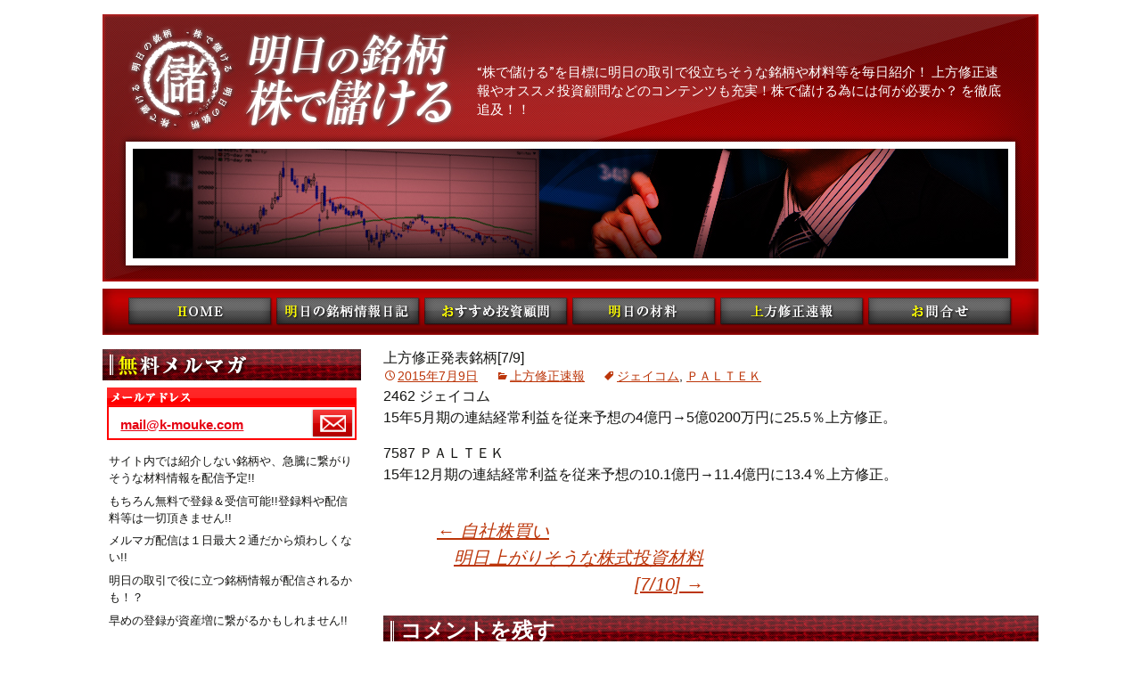

--- FILE ---
content_type: text/html; charset=UTF-8
request_url: http://k-mouke.com/%E4%B8%8A%E6%96%B9%E4%BF%AE%E6%AD%A3%E9%80%9F%E5%A0%B1/%E4%B8%8A%E6%96%B9%E4%BF%AE%E6%AD%A3%E7%99%BA%E8%A1%A8%E9%8A%98%E6%9F%8479
body_size: 24816
content:
<!DOCTYPE html>
<!--[if IE 7]>
<html class="ie ie7" lang="ja">
<![endif]-->
<!--[if IE 8]>
<html class="ie ie8" lang="ja">
<![endif]-->
<!--[if !(IE 7) | !(IE 8)  ]><!-->
<html lang="ja">
<!--<![endif]-->
<head>
	<meta charset="UTF-8">
    <meta name="viewport" content="width=device-width, user-scalable=yes, initial-scale=0.3, maximum-scale=1.0" />

		    
	<title>上方修正発表銘柄[7/9] | 明日の銘柄【株で儲ける】</title>
    
		    <meta name="description" content="">
        
        
	<link rel="profile" href="http://gmpg.org/xfn/11">
	<link rel="pingback" href="http://k-mouke.com/xmlrpc.php">
	<!--[if lt IE 9]>
	<script src="http://k-mouke.com/wp-content/themes/twentythirteen/js/html5.js"></script>
	<![endif]-->
    
	    
	<link rel='dns-prefetch' href='//ajax.googleapis.com' />
<link rel='dns-prefetch' href='//fonts.googleapis.com' />
<link rel='dns-prefetch' href='//s.w.org' />
<link rel="alternate" type="application/rss+xml" title="明日の銘柄【株で儲ける】 &raquo; フィード" href="http://k-mouke.com/feed/" />
<link rel="alternate" type="application/rss+xml" title="明日の銘柄【株で儲ける】 &raquo; コメントフィード" href="http://k-mouke.com/comments/feed/" />
<link rel="alternate" type="application/rss+xml" title="明日の銘柄【株で儲ける】 &raquo; 上方修正発表銘柄[7/9] のコメントのフィード" href="http://k-mouke.com/%e4%b8%8a%e6%96%b9%e4%bf%ae%e6%ad%a3%e9%80%9f%e5%a0%b1/%e4%b8%8a%e6%96%b9%e4%bf%ae%e6%ad%a3%e7%99%ba%e8%a1%a8%e9%8a%98%e6%9f%8479/feed/" />
		<script type="text/javascript">
			window._wpemojiSettings = {"baseUrl":"https:\/\/s.w.org\/images\/core\/emoji\/2.2.1\/72x72\/","ext":".png","svgUrl":"https:\/\/s.w.org\/images\/core\/emoji\/2.2.1\/svg\/","svgExt":".svg","source":{"concatemoji":"http:\/\/k-mouke.com\/wp-includes\/js\/wp-emoji-release.min.js?ver=4.7.29"}};
			!function(t,a,e){var r,n,i,o=a.createElement("canvas"),l=o.getContext&&o.getContext("2d");function c(t){var e=a.createElement("script");e.src=t,e.defer=e.type="text/javascript",a.getElementsByTagName("head")[0].appendChild(e)}for(i=Array("flag","emoji4"),e.supports={everything:!0,everythingExceptFlag:!0},n=0;n<i.length;n++)e.supports[i[n]]=function(t){var e,a=String.fromCharCode;if(!l||!l.fillText)return!1;switch(l.clearRect(0,0,o.width,o.height),l.textBaseline="top",l.font="600 32px Arial",t){case"flag":return(l.fillText(a(55356,56826,55356,56819),0,0),o.toDataURL().length<3e3)?!1:(l.clearRect(0,0,o.width,o.height),l.fillText(a(55356,57331,65039,8205,55356,57096),0,0),e=o.toDataURL(),l.clearRect(0,0,o.width,o.height),l.fillText(a(55356,57331,55356,57096),0,0),e!==o.toDataURL());case"emoji4":return l.fillText(a(55357,56425,55356,57341,8205,55357,56507),0,0),e=o.toDataURL(),l.clearRect(0,0,o.width,o.height),l.fillText(a(55357,56425,55356,57341,55357,56507),0,0),e!==o.toDataURL()}return!1}(i[n]),e.supports.everything=e.supports.everything&&e.supports[i[n]],"flag"!==i[n]&&(e.supports.everythingExceptFlag=e.supports.everythingExceptFlag&&e.supports[i[n]]);e.supports.everythingExceptFlag=e.supports.everythingExceptFlag&&!e.supports.flag,e.DOMReady=!1,e.readyCallback=function(){e.DOMReady=!0},e.supports.everything||(r=function(){e.readyCallback()},a.addEventListener?(a.addEventListener("DOMContentLoaded",r,!1),t.addEventListener("load",r,!1)):(t.attachEvent("onload",r),a.attachEvent("onreadystatechange",function(){"complete"===a.readyState&&e.readyCallback()})),(r=e.source||{}).concatemoji?c(r.concatemoji):r.wpemoji&&r.twemoji&&(c(r.twemoji),c(r.wpemoji)))}(window,document,window._wpemojiSettings);
		</script>
		<style type="text/css">
img.wp-smiley,
img.emoji {
	display: inline !important;
	border: none !important;
	box-shadow: none !important;
	height: 1em !important;
	width: 1em !important;
	margin: 0 .07em !important;
	vertical-align: -0.1em !important;
	background: none !important;
	padding: 0 !important;
}
</style>
<link rel='stylesheet' id='contact-form-7-css'  href='http://k-mouke.com/wp-content/plugins/contact-form-7/includes/css/styles.css?ver=4.3' type='text/css' media='all' />
<link rel='stylesheet' id='wp-pagenavi-css'  href='http://k-mouke.com/wp-content/plugins/wp-pagenavi/pagenavi-css.css?ver=2.70' type='text/css' media='all' />
<link rel='stylesheet' id='twentythirteen-fonts-css'  href='//fonts.googleapis.com/css?family=Source+Sans+Pro%3A300%2C400%2C700%2C300italic%2C400italic%2C700italic%7CBitter%3A400%2C700&#038;subset=latin%2Clatin-ext' type='text/css' media='all' />
<link rel='stylesheet' id='genericons-css'  href='http://k-mouke.com/wp-content/themes/twentythirteen/genericons/genericons.css?ver=3.03' type='text/css' media='all' />
<link rel='stylesheet' id='twentythirteen-style-css'  href='http://k-mouke.com/wp-content/themes/twentythirteen_child/style.css?ver=2013-07-18' type='text/css' media='all' />
<!--[if lt IE 9]>
<link rel='stylesheet' id='twentythirteen-ie-css'  href='http://k-mouke.com/wp-content/themes/twentythirteen/css/ie.css?ver=2013-07-18' type='text/css' media='all' />
<![endif]-->
<script type='text/javascript' src='http://ajax.googleapis.com/ajax/libs/jquery/1.10.1/jquery.min.js?ver=1.10.1'></script>
<link rel='https://api.w.org/' href='http://k-mouke.com/wp-json/' />
<link rel="EditURI" type="application/rsd+xml" title="RSD" href="http://k-mouke.com/xmlrpc.php?rsd" />
<link rel="wlwmanifest" type="application/wlwmanifest+xml" href="http://k-mouke.com/wp-includes/wlwmanifest.xml" /> 
<link rel='prev' title='自社株買い' href='http://k-mouke.com/%e6%98%8e%e6%97%a5%e3%81%ae%e9%8a%98%e6%9f%84%e6%83%85%e5%a0%b1%e6%97%a5%e8%a8%98/%e8%87%aa%e7%a4%be%e6%a0%aa%e8%b2%b7%e3%81%84-20' />
<link rel='next' title='明日上がりそうな株式投資材料[7/10]' href='http://k-mouke.com/%e6%98%8e%e6%97%a5%e3%81%ae%e6%9d%90%e6%96%99/%e6%98%8e%e6%97%a5%e4%b8%8a%e3%81%8c%e3%82%8a%e3%81%9d%e3%81%86%e3%81%aa%e6%a0%aa%e5%bc%8f%e6%8a%95%e8%b3%87%e6%9d%90%e6%96%99710' />
<meta name="generator" content="WordPress 4.7.29" />
<link rel="canonical" href="http://k-mouke.com/%e4%b8%8a%e6%96%b9%e4%bf%ae%e6%ad%a3%e9%80%9f%e5%a0%b1/%e4%b8%8a%e6%96%b9%e4%bf%ae%e6%ad%a3%e7%99%ba%e8%a1%a8%e9%8a%98%e6%9f%8479" />
<link rel='shortlink' href='http://k-mouke.com/?p=1380' />
<link rel="alternate" type="application/json+oembed" href="http://k-mouke.com/wp-json/oembed/1.0/embed?url=http%3A%2F%2Fk-mouke.com%2F%25e4%25b8%258a%25e6%2596%25b9%25e4%25bf%25ae%25e6%25ad%25a3%25e9%2580%259f%25e5%25a0%25b1%2F%25e4%25b8%258a%25e6%2596%25b9%25e4%25bf%25ae%25e6%25ad%25a3%25e7%2599%25ba%25e8%25a1%25a8%25e9%258a%2598%25e6%259f%258479" />
<link rel="alternate" type="text/xml+oembed" href="http://k-mouke.com/wp-json/oembed/1.0/embed?url=http%3A%2F%2Fk-mouke.com%2F%25e4%25b8%258a%25e6%2596%25b9%25e4%25bf%25ae%25e6%25ad%25a3%25e9%2580%259f%25e5%25a0%25b1%2F%25e4%25b8%258a%25e6%2596%25b9%25e4%25bf%25ae%25e6%25ad%25a3%25e7%2599%25ba%25e8%25a1%25a8%25e9%258a%2598%25e6%259f%258479&#038;format=xml" />
		<style type="text/css">.recentcomments a{display:inline !important;padding:0 !important;margin:0 !important;}</style>
			<style type="text/css" id="twentythirteen-header-css">
			.site-header {
			background: url(http://k-mouke.com/wp-content/themes/twentythirteen/images/headers/circle.png) no-repeat scroll top;
			background-size: 1600px auto;
		}
		@media (max-width: 767px) {
			.site-header {
				background-size: 768px auto;
			}
		}
		@media (max-width: 359px) {
			.site-header {
				background-size: 360px auto;
			}
		}
		</style>
	    
	<script type="text/javascript" src="http://k-mouke.com/wp-content/themes/twentythirteen_child/js/tabs.js"></script>
    <script type="text/javascript" src="/wp-content/themes/twentythirteen_child/js/jquery.noconflict.js"></script>

	<script type="text/javascript" src="http://k-mouke.com/wp-content/themes/twentythirteen/js/url.js"></script>

<script>
(function(i,s,o,g,r,a,m){i['GoogleAnalyticsObject']=r;i[r]=i[r]||
function(){
(i[r].q=i[r].q||[]).push(arguments)},i[r].l=1*new Date();a=s.
createElement(o),
m=s.getElementsByTagName(o)[0];a.async=1;a.src=g;m.parentNode.
insertBefore(a,m)
})(window,document,'script','//www.google-analytics.com/analytics.js',
'ga');

ga('create', 'UA-48298555-2', 'k-mouke.com');
ga('send', 'pageview');

</script>

<meta name="google-site-verification" content="3tHAPromexQpsLneaPo7843T6R6bDgkV5au-uoWdE3k" />
<meta http-equiv="Content-Type" content="text/html; charset=utf-8">
<script type="text/javascript" src="http://cueinc.co.jp/toushi/toushi-master-adc.js"></script>
</head>

<body class="post-template-default single single-post postid-1380 single-format-standard single-author sidebar">
<!-- Google Tag Manager -->
<noscript><iframe src="//www.googletagmanager.com/ns.html?id=GTM-NK8P9T"
height="0" width="0" style="display:none;visibility:hidden"></iframe></noscript>
<script>(function(w,d,s,l,i){w[l]=w[l]||[];w[l].push({'gtm.start':
new Date().getTime(),event:'gtm.js'});var f=d.getElementsByTagName(s)[0],
j=d.createElement(s),dl=l!='dataLayer'?'&l='+l:'';j.async=true;j.src=
'//www.googletagmanager.com/gtm.js?id='+i+dl;f.parentNode.insertBefore(j,f);
})(window,document,'script','dataLayer','GTM-NK8P9T');</script>
<!-- End Google Tag Manager -->
	<div id="page" class="hfeed site">
		<header id="masthead" class="site-header" role="banner">
				<h1 class="site-title"><a class="home-link" href="http://k-mouke.com/" title="明日の銘柄【株で儲ける】" rel="home"><img src="http://k-mouke.com/wp-content/uploads/2014/03/main_img_bg.jpg" alt="明日の銘柄【株で儲ける】" /></a></h1>
				<p class="site-description">“株で儲ける”を目標に明日の取引で役立ちそうな銘柄や材料等を毎日紹介！ 上方修正速報やオススメ投資顧問などのコンテンツも充実！株で儲ける為には何が必要か？ を徹底追及！！</p>


			<div id="navbar" class="navbar">
				<nav id="site-navigation" class="navigation main-navigation" role="navigation">
					<h3 class="menu-toggle">メニュー</h3>
					<a class="screen-reader-text skip-link" href="#content" title="コンテンツへ移動">コンテンツへ移動</a>
					<div class="menu-global_navi-container"><ul id="menu-global_navi" class="nav-menu"><li id="menu-item-34" class="menu-item menu-item-type-custom menu-item-object-custom menu-item-home menu-item-34"><a href="http://k-mouke.com/"><img src="http://k-mouke.com/wp-content/uploads/2014/02/btn01.png" alt="HOME" /></a></li>
<li id="menu-item-44" class="menu-item menu-item-type-taxonomy menu-item-object-category menu-item-44"><a href="http://k-mouke.com/%e6%98%8e%e6%97%a5%e3%81%ae%e9%8a%98%e6%9f%84%e6%83%85%e5%a0%b1%e6%97%a5%e8%a8%98/"><img src="http://k-mouke.com/wp-content/uploads/2014/02/btn02.png" alt="明日の銘柄情報日記" /></a></li>
<li id="menu-item-46" class="menu-item menu-item-type-post_type menu-item-object-page menu-item-46"><a href="http://k-mouke.com/%e3%82%aa%e3%82%b9%e3%82%b9%e3%83%a1%e6%8a%95%e8%b3%87%e9%a1%a7%e5%95%8f/"><img src="http://k-mouke.com/wp-content/uploads/2014/02/btn03.png" alt="おすすめ投資顧問" /></a></li>
<li id="menu-item-43" class="menu-item menu-item-type-taxonomy menu-item-object-category menu-item-43"><a href="http://k-mouke.com/%e6%98%8e%e6%97%a5%e3%81%ae%e6%9d%90%e6%96%99/"><img src="http://k-mouke.com/wp-content/uploads/2014/02/btn04.png" alt="明日の材料" /></a></li>
<li id="menu-item-42" class="menu-item menu-item-type-taxonomy menu-item-object-category current-post-ancestor current-menu-parent current-post-parent menu-item-42"><a href="http://k-mouke.com/%e4%b8%8a%e6%96%b9%e4%bf%ae%e6%ad%a3%e9%80%9f%e5%a0%b1/"><img src="http://k-mouke.com/wp-content/uploads/2014/02/btn05.png" alt="上方修正速報" /></a></li>
<li id="menu-item-45" class="menu-item menu-item-type-post_type menu-item-object-page menu-item-45"><a href="http://k-mouke.com/%e3%81%8a%e5%95%8f%e5%90%88%e3%81%9b/"><img src="http://k-mouke.com/wp-content/uploads/2014/02/btn06.png" alt="お問合せ" /></a></li>
</ul></div>									</nav><!-- #site-navigation -->
			</div><!-- #navbar -->
		</header><!-- #masthead -->

		<div id="main" class="site-main">
	<div id="primary" class="content-area">
		<div id="content" class="site-content" role="main">
        
		
						
				
<article id="post-1380" class="post-1380 post type-post status-publish format-standard hentry category-5 tag-272 tag-273">
	<header class="entry-header">
		
				<h1 class="entry-title">上方修正発表銘柄[7/9]</h1>
		
		<div class="entry-meta">
			<span class="date"><a href="http://k-mouke.com/%e4%b8%8a%e6%96%b9%e4%bf%ae%e6%ad%a3%e9%80%9f%e5%a0%b1/%e4%b8%8a%e6%96%b9%e4%bf%ae%e6%ad%a3%e7%99%ba%e8%a1%a8%e9%8a%98%e6%9f%8479" title="上方修正発表銘柄[7/9] へのパーマリンク" rel="bookmark"><time class="entry-date" datetime="2015-07-09T19:13:10+00:00">2015年7月9日</time></a></span><span class="categories-links"><a href="http://k-mouke.com/%e4%b8%8a%e6%96%b9%e4%bf%ae%e6%ad%a3%e9%80%9f%e5%a0%b1/" rel="category tag">上方修正速報</a></span><span class="tags-links"><a href="http://k-mouke.com/tag/%e3%82%b8%e3%82%a7%e3%82%a4%e3%82%b3%e3%83%a0/" rel="tag">ジェイコム</a>, <a href="http://k-mouke.com/tag/%ef%bd%90%ef%bd%81%ef%bd%8c%ef%bd%94%ef%bd%85%ef%bd%8b/" rel="tag">ＰＡＬＴＥＫ</a></span><span class="author vcard"><a class="url fn n" href="http://k-mouke.com/author/mouke/" title="mouke の投稿をすべて表示" rel="author">mouke</a></span>					</div><!-- .entry-meta -->
	</header><!-- .entry-header -->

		<div class="entry-content">
		<p>2462 ジェイコム<br />
15年5月期の連結経常利益を従来予想の4億円→5億0200万円に25.5％上方修正。</p>
<p>7587 ＰＡＬＴＥＫ<br />
15年12月期の連結経常利益を従来予想の10.1億円→11.4億円に13.4％上方修正。</p>
	</div><!-- .entry-content -->
	
	<footer class="entry-meta">
		
			</footer><!-- .entry-meta -->
</article><!-- #post -->
					<nav class="navigation post-navigation" role="navigation">
		<h1 class="screen-reader-text">投稿ナビゲーション</h1>
		<div class="nav-links">

			<a href="http://k-mouke.com/%e6%98%8e%e6%97%a5%e3%81%ae%e9%8a%98%e6%9f%84%e6%83%85%e5%a0%b1%e6%97%a5%e8%a8%98/%e8%87%aa%e7%a4%be%e6%a0%aa%e8%b2%b7%e3%81%84-20" rel="prev"><span class="meta-nav">&larr;</span> 自社株買い</a>			<a href="http://k-mouke.com/%e6%98%8e%e6%97%a5%e3%81%ae%e6%9d%90%e6%96%99/%e6%98%8e%e6%97%a5%e4%b8%8a%e3%81%8c%e3%82%8a%e3%81%9d%e3%81%86%e3%81%aa%e6%a0%aa%e5%bc%8f%e6%8a%95%e8%b3%87%e6%9d%90%e6%96%99710" rel="next">明日上がりそうな株式投資材料[7/10] <span class="meta-nav">&rarr;</span></a>
		</div><!-- .nav-links -->
	</nav><!-- .navigation -->
					
<div id="comments" class="comments-area">

	
		<div id="respond" class="comment-respond">
		<h3 id="reply-title" class="comment-reply-title">コメントを残す <small><a rel="nofollow" id="cancel-comment-reply-link" href="/%E4%B8%8A%E6%96%B9%E4%BF%AE%E6%AD%A3%E9%80%9F%E5%A0%B1/%E4%B8%8A%E6%96%B9%E4%BF%AE%E6%AD%A3%E7%99%BA%E8%A1%A8%E9%8A%98%E6%9F%8479#respond" style="display:none;">コメントをキャンセル</a></small></h3>			<form action="http://k-mouke.com/wp-comments-post.php" method="post" id="commentform" class="comment-form" novalidate>
				<p class="comment-notes"><span id="email-notes">メールアドレスが公開されることはありません。</span></p><p class="comment-form-comment"><label for="comment">コメント</label> <textarea id="comment" name="comment" cols="45" rows="8" maxlength="65525" aria-required="true" required="required"></textarea></p><p class="comment-form-author"><label for="author">名前</label> <input id="author" name="author" type="text" value="" size="30" maxlength="245" /></p>
<p class="form-submit"><input name="submit" type="submit" id="submit" class="submit" value="コメントを送信" /> <input type='hidden' name='comment_post_ID' value='1380' id='comment_post_ID' />
<input type='hidden' name='comment_parent' id='comment_parent' value='0' />
</p><p style="display: none;"><input type="hidden" id="akismet_comment_nonce" name="akismet_comment_nonce" value="11d655dee0" /></p><p style="display: none;"><input type="hidden" id="ak_js" name="ak_js" value="176"/></p>			</form>
			</div><!-- #respond -->
	
</div><!-- #comments -->
			            
		        
		<article class="index_link"><!-- .index_link -->
        
        	<header>
			<h1><img src="http://k-mouke.com/wp-content/uploads/2014/02/main_bar03.jpg" alt="�������ߓ����ږ�񋟎���" /></h1>
			</header>
            
            <div class="content_inner">
            
 		   <ul>
<li><a href="https://lp.kabumai.com/p003/visitor/1spwaaa0081" target="_blank"><img title="株マイスター実績" src="http://k-mouke.com/wp-content/uploads/2014/02/other_btn01_off.jpg" alt="株マイスター実績" /></a></li>
<li><a href="http://a1.tb-market.jp/?1apwaaa0081" target="_blank"><img title="トレーダーズ・ブレイン・マーケット実績" src="http://k-mouke.com/wp-content/uploads/2014/02/other_btn02_off.jpg" alt="トレーダーズ・ブレイン・マーケット実績" /></a></li>
<li><a href="https://js-trend.com/visitor/1ipwa000081" target="_blank"><img title="常勝トレンド実績" src="http://k-mouke.com/wp-content/uploads/2014/02/other_btn03_off.jpg" alt="常勝トレンド実績" /></a></li>
</ul>
            
            
			</div><!-- ./content_inner -->

		</article><!-- ./index_link -->

		</div><!-- #content -->
	</div><!-- #primary -->

	<div id="tertiary" class="sidebar-container" role="complementary">
		<div class="sidebar-inner">
			<div class="widget-area">
				<aside id="text-2" class="widget widget_text">			<div class="textwidget"><h3 class="widget-title"><img src="http://k-mouke.com/wp-content/uploads/2014/02/sub_bar01.jpg" alt="無料メルマガ" /></h3>
<div class="side_mail_link">
<a href="mailto:mail@k-mouke.com">mail@k-mouke.com</a>
</div>
<div class="side_mail_txt">
<p>
サイト内では紹介しない銘柄や、急騰に繋がりそうな材料情報を配信予定!!
</p>
<p>
もちろん無料で登録＆受信可能!!登録料や配信料等は一切頂きません!!
</p>
<p>
メルマガ配信は１日最大２通だから煩わしくない!!
</p>
<p>
明日の取引で役に立つ銘柄情報が配信されるかも！？
</p>
<p>
早めの登録が資産増に繋がるかもしれません!!
</p>
</div></div>
		</aside><aside id="text-3" class="widget widget_text">			<div class="textwidget"><h3 class="widget-title"><img src="http://k-mouke.com/wp-content/uploads/2014/02/sub_bar02.jpg" alt="当サイトに関して" /></h3>
<div class="side_info_txt">
<p>
当サイトでは管理人自身が“株で儲ける”を目標に、明日の株式投資で役立ちそうな銘柄情報を紹介しています。
</p>
<p>
情報の仕入れ先は主に投資家仲間。更に株式投資に関するニュースやネット掲示板を使ってフレッシュな情報提供を心がけています。
</p>
<p>
管理人が実際に使ってみた投資顧問の中からオススメのものを紹介するコンテンツも充実。
</p>
<p>
自分自身の為だけでなく、“株で儲けたい”と考えている全ての方のためになればと思って日々更新させて頂きます。
</p>
<p>
ただ、紹介する銘柄はあくまで管理人自身の独自予想となります。個別の銘柄購入を推奨するものでないことは十二分にご理解下さい。
</p>
<p>
そして株式投資は自己責任にてお願い致します。
</p>
</div></div>
		</aside>                
				<aside id="side_com" class="widget widget_text">

                <h3 class="widget-title"><img src="http://k-mouke.com/wp-content/uploads/2014/02/sub_bar03.jpg" alt="銘柄情報日記へのコメント" /></h3>
				
                <ul class="side_com_list">
								</ul>
                
				</aside>
                

				<aside id="side_new" class="widget widget_text">
                
                <h3 class="widget-title"><img src="http://k-mouke.com/wp-content/uploads/2014/02/sub_bar04.jpg" alt="更新情報" /></h3>
				
                <ul class="side_new_list">
												                <li>
				<a href="http://k-mouke.com/%e6%98%8e%e6%97%a5%e3%81%ae%e9%8a%98%e6%9f%84%e6%83%85%e5%a0%b1%e6%97%a5%e8%a8%98/%e8%87%aa%e7%a4%be%e6%a0%aa%e8%b2%b7%e3%81%84%ef%bc%86%e8%87%aa%e7%a4%be%e6%a0%aa%e6%b6%88%e5%8d%b4-17"><time class="side_new_meta" datetime="2015-07-29T08:42:12+09:00">07/29 20:42</time>　自社株買い＆自社株消却</a>
                </li>
				                <li>
				<a href="http://k-mouke.com/%e4%b8%8a%e6%96%b9%e4%bf%ae%e6%ad%a3%e9%80%9f%e5%a0%b1/%e4%b8%8a%e6%96%b9%e4%bf%ae%e6%ad%a3%e7%99%ba%e8%a1%a8%e9%8a%98%e6%9f%84728"><time class="side_new_meta" datetime="2015-07-28T07:47:05+09:00">07/28 19:47</time>　上方修正発表銘柄[7/28]</a>
                </li>
				                <li>
				<a href="http://k-mouke.com/%e6%98%8e%e6%97%a5%e3%81%ae%e9%8a%98%e6%9f%84%e6%83%85%e5%a0%b1%e6%97%a5%e8%a8%98/%e8%87%aa%e7%a4%be%e6%a0%aa%e8%b2%b7%e3%81%84%ef%bc%86%e8%87%aa%e7%a4%be%e6%a0%aa%e6%b6%88%e5%8d%b4-16"><time class="side_new_meta" datetime="2015-07-28T07:43:57+09:00">07/28 19:43</time>　自社株買い＆自社株消却</a>
                </li>
				    
								</ul>
                
				</aside>

				                
			</div><!-- .widget-area -->
		</div><!-- .sidebar-inner -->
	</div><!-- #tertiary -->

		</div><!-- #main -->
		<footer id="colophon" class="site-footer" role="contentinfo">
						<nav>
		    <ul id="footer_navi"><li id="menu-item-80" class="menu-item menu-item-type-custom menu-item-object-custom menu-item-home menu-item-80"><a href="http://k-mouke.com/">HOME</a></li>
<li id="menu-item-81" class="menu-item menu-item-type-taxonomy menu-item-object-category menu-item-81"><a href="http://k-mouke.com/%e6%98%8e%e6%97%a5%e3%81%ae%e9%8a%98%e6%9f%84%e6%83%85%e5%a0%b1%e6%97%a5%e8%a8%98/">明日の銘柄情報日記</a></li>
<li id="menu-item-82" class="menu-item menu-item-type-post_type menu-item-object-page menu-item-82"><a href="http://k-mouke.com/%e3%82%aa%e3%82%b9%e3%82%b9%e3%83%a1%e6%8a%95%e8%b3%87%e9%a1%a7%e5%95%8f/">おすすめ投資顧問</a></li>
<li id="menu-item-83" class="menu-item menu-item-type-taxonomy menu-item-object-category menu-item-83"><a href="http://k-mouke.com/%e6%98%8e%e6%97%a5%e3%81%ae%e6%9d%90%e6%96%99/">明日の材料</a></li>
<li id="menu-item-84" class="menu-item menu-item-type-taxonomy menu-item-object-category current-post-ancestor current-menu-parent current-post-parent menu-item-84"><a href="http://k-mouke.com/%e4%b8%8a%e6%96%b9%e4%bf%ae%e6%ad%a3%e9%80%9f%e5%a0%b1/">上方修正速報</a></li>
<li id="menu-item-85" class="menu-item menu-item-type-post_type menu-item-object-page menu-item-85"><a href="http://k-mouke.com/%e3%81%8a%e5%95%8f%e5%90%88%e3%81%9b/">お問合せ</a></li>
</ul>			</nav>
	
	    	<div class="site-info">
             <span class="site-info-txt">Copylight(c)明日の銘柄【株で儲ける】,Inc&nbsp;All&nbsp;rights&nbsp;reserved.</span>
			</div><!-- .site-info -->

		</footer><!-- #colophon -->
	</div><!-- #page -->

	<script type='text/javascript' src='http://k-mouke.com/wp-content/plugins/akismet/_inc/form.js?ver=3.1.5'></script>
<script type='text/javascript' src='http://k-mouke.com/wp-content/plugins/contact-form-7/includes/js/jquery.form.min.js?ver=3.51.0-2014.06.20'></script>
<script type='text/javascript'>
/* <![CDATA[ */
var _wpcf7 = {"loaderUrl":"http:\/\/k-mouke.com\/wp-content\/plugins\/contact-form-7\/images\/ajax-loader.gif","sending":"\u9001\u4fe1\u4e2d ..."};
/* ]]> */
</script>
<script type='text/javascript' src='http://k-mouke.com/wp-content/plugins/contact-form-7/includes/js/scripts.js?ver=4.3'></script>
<script type='text/javascript' src='http://k-mouke.com/wp-includes/js/comment-reply.min.js?ver=4.7.29'></script>
<script type='text/javascript' src='http://k-mouke.com/wp-includes/js/imagesloaded.min.js?ver=3.2.0'></script>
<script type='text/javascript' src='http://k-mouke.com/wp-includes/js/masonry.min.js?ver=3.3.2'></script>
<script type='text/javascript' src='http://k-mouke.com/wp-includes/js/jquery/jquery.masonry.min.js?ver=3.1.2b'></script>
<script type='text/javascript' src='http://k-mouke.com/wp-content/themes/twentythirteen/js/functions.js?ver=2014-06-08'></script>
<script type='text/javascript' src='http://k-mouke.com/wp-includes/js/wp-embed.min.js?ver=4.7.29'></script>
</body>
</html>

--- FILE ---
content_type: text/css
request_url: http://k-mouke.com/wp-content/themes/twentythirteen_child/style.css?ver=2013-07-18
body_size: 18948
content:
@charset "UTF-8";

/*
Theme Name: twentythirteenの明日の銘柄【株で儲ける】TMP
Description: 明日の銘柄【株で儲ける】の子テンプレートです
Template: twentythirteen
Version: 1.0
Author: Watanabe
Author URI: http://k-mouke.com/
*/

@import url("../twentythirteen/style.css");


/*-------------------------------------------
[カスタマイズ]基本部分
--------------------------------------------*/

/*フォントファミリー変更*/

html,h1, h2, h3, h4, h5, h6 {

	font-family:'Lucida Grande','Hiragino Kaku Gothic ProN','ヒラギノ角ゴ ProN W3', Meiryo, メイリオ, sans-serif;
	
}


/*リンクカラー変更*/

.site-footer a,
a {

	color: #e60012;
	text-decoration:underline;

}

a:visited {
	/* color: #005982; */
	color: #e60012;
}


a:active,
a:hover {
	color:#E56E76;
	outline: 0;
	text-decoration: none;

}

.entry-content a,
.comment-content a {
	color: #e60012;
}

.entry-content a:hover,
.comment-content a:hover {
	color:#E56E76;
}

.widget a {
	color: #e60012;
}

.widget a:hover {
	color: #E56E76;
}


/*基本CSS追加*/

.red {

	color:#FE0000 !important;

}

.yellow {

	color:#FFF100 !important;

}

.green {

	color:#66CC33 !important;

}

.blue {

	color:#00CCCC !important;

}

.bold {

	font-weight:bolder !important;

}


/*その他共通*/

.link_bf:before {

	content:'>>';

}

.clr:after,
.clearfix:after {

    content: "";
    display: block;
    clear: both;

}

.f_left {

	float:left;

}

.f_right {

	float:right;

}

p { margin:0 0 1em;}


.archive-header {

	background:none;
	
}

.archive-title,
.archive-meta,
.entry-title {

	font-size:100%;
	margin: 0 auto;
	max-width: 1050px;
	padding:0;

}



/*サイトサイズ設定カスタマイズ*/

.content-area {

	width: 735px;
	float:right;

}


.site {

	max-width: 1050px;

}

.site-main:after {

    content: "";
    display: block;
    clear: both;

}

.hentry {
	padding:0;
}

.entry-header,
.entry-content,
.entry-summary,
.entry-meta {
	margin: 0 auto;
	max-width: 630px;
	width: 100%;
}

.content_inner {

	padding:1em;
	
}

/*サイドバー*/

.site-main .sidebar-inner {
	margin:0;
	max-width: 290px;
	float:left;
}

.site-main .widget-area {

	float:none;
	width: 100%;

}

.site-main .sidebar-container {

	position: static;

}

.widget {

	background:none;
	padding:0;
	margin-bottom:1em;
	
}

.sidebar .entry-header,
.sidebar .entry-content,
.sidebar .entry-summary,
.sidebar .entry-meta {

	width: 100%;
	padding:0;

}


/*ページャー*/

.wp-pagenavi {

	font-size:90%;
	text-align:center;
	margin:0 auto 0.5em;
	color:#ff0000;

}

.wp-pagenavi a,
.wp-pagenavi span {

	padding:3px 9px !important;
	border:1px solid #ff0000 !important;

}

.wp-pagenavi span.current {

	background-color:#e5e5e5;
	
}

/*パンくずリスト*/

#breadcrumb ul {

	margin:0.2em 0;
	padding-left:1em;
	
}

#breadcrumb li {
    font-size: 12px;
    font-size: 0.857142857rem;
    display: inline;
    margin-right: 0.5em;
    line-height: 1.5;
}


/*基本タグ・サイトカラーカスタマイズ*/


/*-----------------------------------------------------------
【カスタマイズ】ヘッダー
-----------------------------------------------------------*/

.site-header {

	background:none !important;
	margin-bottom:1em;
	position:relative;
	
}

.site-header .home-link {
	
	max-width:none;
	min-height:0;
	padding:0;
	width:inherit;

}

.site-header .site-title {

	font-size:100%;
	bottom:0;
	padding:1em 0 0.5em 0;

}

.site-header .site-description {

	position:absolute;
	width:60%;
	top:56px;
	right:1em;
	font-size:95%;
	font-weight:normal;
	font-style:normal;
	color:#FFFFFF;
	padding:1em;

}

.navbar {
	background-color:none;
	background:url("http://k-mouke.com/wp-content/uploads/2014/02/btn_bg.jpg") no-repeat scroll left top;
	max-width: 1050px;
	width: 100%;
	margin-top:0;
}

.main-navigation {

	max-width: 1050px;
	min-height:52px;

}

ul.nav-menu,
div.nav-menu > ul {

	padding:0;
	margin:0 auto;
	text-align:center;
}

.nav-menu li a {

	padding:0;
	margin:10px 0;
	font-size:100%;

}

.nav-menu li:hover > a,
.nav-menu li a:hover {

	background: none;
	opacity:0.8;
	-ms-filter: "alpha(opacity=80)";  /* ie 8 */
	-moz-opacity:0.8;                 /* FF lt 1.5, Netscape */
	-khtml-opacity: 0.8; /* Safari 1.x */

}

/*-----------------------------------------------------------
【カスタマイズ】サイドバー
-----------------------------------------------------------*/

.widget .widget-title {

	font-size:100%;
	margin:0 0 0.5em;

}

.widget .side_mail_link {

	background:url("http://k-mouke.com/wp-content/uploads/2014/02/add_form_bg.png") no-repeat scroll left top;
	min-height:59px;
	margin:0.5em 5px 0.5em;
	padding:30px 0 0 1em;
	font-weight:bold;
	font-size:110%;

}

.widget .side_mail_txt,
.widget .side_info_txt,
.widget .side_com_list,
.widget .side_new_list {

	padding:0.5em;
	font-size:95%;

}

.widget .textwidget p {

	margin-bottom:0.5em;

}

.widget .side_com_list {

	padding-top:0;
	
}

.widget .side_com_list li {

	border-bottom:1px dashed #999999;
	margin-top:0.5em;
	
}

.widget .side_com_meta {

	font-size:90%;
	background:#e60012;
	padding:0 2em;
	color:#FFFFFF;


}

.widget .side_com_list a {

	font-weight:bold;

}

.widget .side_com_list a:before {

	 content:'●';
	 
}

.widget .side_new_list {

	font-weight:bold;
	
}

.widget .side_new_list li {

	padding:0;
	margin-bottom:0.1em;
	
}


/*-----------------------------------------------------------
【カスタマイズ】フッター
-----------------------------------------------------------*/

.site-footer {

	background-color:#E0D5D5;
	border-top:1.5px solid #e60012;
	margin-top:1px;


}

.site-footer nav {

	padding:1em 1em 0.8em;
	text-align:center;

}

.site-footer ul {

	margin:0;
	padding:0;

}

.site-footer #footer_navi li {

	display:inline-block;
	margin:0 0.8em;
	font-size:90%;
	
}

.site-footer .site-info {

	color:#FFFFFF;
	background-color:#E60012;
	text-align:center;
	font-size:90%;
	padding:0.2em 0;
	max-width:100%;

}





/*-----------------------------------------------------------
【カスタマイズ】index
-----------------------------------------------------------*/

/*====================【共通】====================*/

.index_new h1,
.index_result h1,
.index_link h1 {

	margin:0;
	font-size:100%;
	
}

/* ----------index_new---------- */

/* タブメニュー */

.tabmenu,
.tabmenu li,
.tabmenu li a {

	display:inline-block;
	text-align:center;
    padding:1px;
    margin-right:2px;
	color:#FFFFFF;
	text-decoration:none;

}

ul.tabmenu {

	margin:0 0 0.2em;
	padding:0;

}

.tabmenu li{

	list-style-type: none;
	font-size:85%;
	min-width:11em;

}

.tabcontent {

    clear: both;
    overflow: hidden;
    width: 100%;
    border:1px solid #eee;
	border:3px solid #e60012;

}

.tabbox {

    display: none;

}

.tabmenu li.diary {

	border:1px solid #7c4242;
	background: #f63d3d; /* Old browsers */
	background: -moz-linear-gradient(top,  #f63d3d 0%, #f30000 100%); /* FF3.6+ */
	background: -webkit-gradient(linear, left top, left bottom, color-stop(0%,#f63d3d), color-stop(100%,#f30000)); /* Chrome,Safari4+ */
	background: -webkit-linear-gradient(top,  #f63d3d 0%,#f30000 100%); /* Chrome10+,Safari5.1+ */
	background: -o-linear-gradient(top,  #f63d3d 0%,#f30000 100%); /* Opera 11.10+ */
	background: -ms-linear-gradient(top,  #f63d3d 0%,#f30000 100%); /* IE10+ */
	background: linear-gradient(to bottom,  #f63d3d 0%,#f30000 100%); /* W3C */
	filter: progid:DXImageTransform.Microsoft.gradient( startColorstr='#f63d3d', endColorstr='#f30000',GradientType=0 ); /* IE6-9 */
	opacity:0.7;
	-ms-filter: "alpha(opacity=70)";  /* ie 8 */
	-moz-opacity:0.7;                 /* FF lt 1.5, Netscape */
	-khtml-opacity: 0.7; /* Safari 1.x */

}

.tabmenu li.tommorow {

	border:1px solid #3c6c51;
	background: #31ad68; /* Old browsers */
	background: -moz-linear-gradient(top,  #31ad68 0%, #009944 100%); /* FF3.6+ */
	background: -webkit-gradient(linear, left top, left bottom, color-stop(0%,#31ad68), color-stop(100%,#009944)); /* Chrome,Safari4+ */
	background: -webkit-linear-gradient(top,  #31ad68 0%,#009944 100%); /* Chrome10+,Safari5.1+ */
	background: -o-linear-gradient(top,  #31ad68 0%,#009944 100%); /* Opera 11.10+ */
	background: -ms-linear-gradient(top,  #31ad68 0%,#009944 100%); /* IE10+ */
	background: linear-gradient(to bottom,  #31ad68 0%,#009944 100%); /* W3C */
	filter: progid:DXImageTransform.Microsoft.gradient( startColorstr='#31ad68', endColorstr='#009944',GradientType=0 ); /* IE6-9 */
	opacity:0.7;
	-ms-filter: "alpha(opacity=70)";  /* ie 8 */
	-moz-opacity:0.7;                 /* FF lt 1.5, Netscape */
	-khtml-opacity: 0.7; /* Safari 1.x */

}

.tabmenu li.news {

	border:1px solid #3e3e7d;
	background: #3737f6; /* Old browsers */
	background: -moz-linear-gradient(top,  #3737f6 0%, #0000f3 100%); /* FF3.6+ */
	background: -webkit-gradient(linear, left top, left bottom, color-stop(0%,#3737f6), color-stop(100%,#0000f3)); /* Chrome,Safari4+ */
	background: -webkit-linear-gradient(top,  #3737f6 0%,#0000f3 100%); /* Chrome10+,Safari5.1+ */
	background: -o-linear-gradient(top,  #3737f6 0%,#0000f3 100%); /* Opera 11.10+ */
	background: -ms-linear-gradient(top,  #3737f6 0%,#0000f3 100%); /* IE10+ */
	background: linear-gradient(to bottom,  #3737f6 0%,#0000f3 100%); /* W3C */
	filter: progid:DXImageTransform.Microsoft.gradient( startColorstr='#3737f6', endColorstr='#0000f3',GradientType=0 ); /* IE6-9 */
	opacity:0.7;
	-ms-filter: "alpha(opacity=70)";  /* ie 8 */
	-moz-opacity:0.7;                 /* FF lt 1.5, Netscape */
	-khtml-opacity: 0.7; /* Safari 1.x */

}

.tabmenu li:active,
.tabmenu li:hover {

	opacity:1.0;
	-ms-filter: "alpha(opacity=100)";  /* ie 8 */
	-moz-opacity:1.0;                 /* FF lt 1.5, Netscape */
	-khtml-opacity: 1.0; /* Safari 1.x */

}

.tabcontent dl {

	margin:2px;
	padding:1em 1em 0;
	border:1px solid #e60012;
	height:100%;
	font-size:90%;
	
}

.tabcontent dt {

	float:left;
	margin-right:1em;
	
}

.tabcontent dd {

	margin-bottom:1em;

}


/* ----------index_result---------- */

.index_result .content_inner {

	font-size:90%;
	
}

.index_result p.index_result_desc {

	text-align:center;
	background-color:#e2e2e2;
	width:100%;
	font-size:90%;
	font-weight:bold;
	padding:0.2em 0;
	margin-bottom:0;
	
}

/* index_result_section */

.index_result_section {

	margin:1.5em 0;
	
}

.index_result_section header {

	font-weight:bold;
	
}

.index_result_section h2 {

	font-size:100%;
	margin:1em 0 0.5em; 
	
}


.index_result_section .result_sec_title {

	background-color:#e60012;
	padding:0 0.5em 0 0.1em;
	color:#FFFFFF;
	
}

.index_result_section dl {

	margin:0;
	
}

.index_result_section .result_sec_befit {

	margin-bottom:0.5em;
	color:#0000FF;
	
}

.index_result_section dt,
.index_result_section dd {

	float:left;
	margin:0;
	
}

.result_sec_intro dd:before,
.result_sec_fix dd:before {

	content:' / ';

}

.result_sec_befit dd:before {

	content:' : ';

}

.index_result_section div {

	margin-bottom:0.5em;
	
}

.index_result_txt p {

	margin:0;
	
}

.index_result hr {

	margin-bottom:1em;

}


/* ----------index_link---------- */

.index_link ul {

	margin:0;
	padding:0;
	list-style-type:none;

}

.index_link li {

	margin-bottom:1em;
	
}

/*-----------------------------------------------------------
【カスタマイズ】diary
-----------------------------------------------------------*/

ul.diary_cat_list {

	margin:0 0 1em;
	padding:0;
	list-style-type:none;
	
}

.diary_cat_list li {

	background:url("http://k-mouke.com/wp-content/uploads/2014/02/tittle_obj01.png") no-repeat scroll left top;
	min-height:22px;
	margin:0.8em 0 0;
	padding:0 0 0.7em 175px;
	font-weight:bold;
	border-bottom:1px dashed #999999;
	
}

.diary_cat_list time {

	font-size:90%;
	vertical-align:middle;
	
}

/*-----------------------------------------------------------
【カスタマイズ】diary-single
-----------------------------------------------------------*/

.single_header h1 {

	background:url("http://k-mouke.com/wp-content/uploads/2014/02/non_text_bar.jpg") no-repeat scroll left top;
	font-family:'Hiragino Mincho ProN', serif;
	min-height:35px;
	line-height:35px;
	color:#FFFFFF;
	padding-left:0.8em;
	font-size:150%;
	font-weight:bolder;
	
}

.single_header .entry-meta {

	margin:1.5em 0;
	
}

.entry-meta .meta_back {

	padding:0.1em 0.5em;
	background-color:#cccccc;
	font-weight:bold;

}

.meta_back time {

	margin-left:0.5em;
	
}

.entry-pr {

	font-weight:bold;
	color:#E60012;
	
}

.entry-pr img:hover,
.entry-pr img:active {

	opacity:0.7;
	
}


/*-----------------------------------------------------------
【カスタマイズ】tommorow-category,news-category
-----------------------------------------------------------*/


header.tommorow_head {


	padding:0 0.5em 0.5em !important;
	margin-bottom:0.5em;
	border-bottom:1px dashed #999999;

}

.tommorow_head h1 {

	font-family:'Hiragino Mincho ProN', serif;
	margin:1em 0 0.3em 0;
	font-size:150%;
	
}

.tommorow_head .meta_back {

	padding:0.1em 0.5em;
	font-weight:bold;
	color:#FFFFFF;
	border-radius: 10px;		/* CSS3草案 */
	-webkit-border-radius: 10px;	/* Safari,Google Chrome用 */
	-moz-border-radius: 10px;	/* Firefox用 */
	background: #b10404; /* Old browsers */
	background: -moz-linear-gradient(top,  #b10404 0%, #770101 100%); /* FF3.6+ */
	background: -webkit-gradient(linear, left top, left bottom, color-stop(0%,#b10404), color-stop(100%,#770101)); /* Chrome,Safari4+ */
	background: -webkit-linear-gradient(top,  #b10404 0%,#770101 100%); /* Chrome10+,Safari5.1+ */
	background: -o-linear-gradient(top,  #b10404 0%,#770101 100%); /* Opera 11.10+ */
	background: -ms-linear-gradient(top,  #b10404 0%,#770101 100%); /* IE10+ */
	background: linear-gradient(to bottom,  #b10404 0%,#770101 100%); /* W3C */
	filter: progid:DXImageTransform.Microsoft.gradient( startColorstr='#b10404', endColorstr='#770101',GradientType=0 ); /* IE6-9 */
	border:1px solid #981717;


}

.entry-meta .date_tom {

	color: #e60012;

}

.entry-meta .date_tom time:before {

	content: "：";
	
}

.content_inner_cat {

	padding:0.5em 1em 0;
	border-bottom:1px double #999999;
	
}

.tom_pager {

	margin:1.5em 0 2em;
	
}

/*-----------------------------------------------------------
【カスタマイズ】page36（site）
-----------------------------------------------------------*/

.section_site {

	padding:1em;
	
}

.sec_site_hr {

	margin-bottom:0;
	border:1px dashed #E60012;

}

.sec_site_head h2 {

	margin:0 0 0.5em;
	font-family:'Hiragino Mincho ProN', serif;
	font-weight:bolder;
	font-size:160%;
	color:#B10404;
	text-shadow:1px 1px 3px #000000;

}

.sec_site_head img {

	opacity:1.0;
	-ms-filter: "alpha(opacity=100)";  /* ie 8 */
	-moz-opacity:1.0;                 /* FF lt 1.5, Netscape */
	-khtml-opacity: 1.0; /* Safari 1.x */

}

.sec_site_head img:active,
.sec_site_head img:hover {

	opacity:0.7;
	-ms-filter: "alpha(opacity=70)";  /* ie 8 */
	-moz-opacity:0.7;                 /* FF lt 1.5, Netscape */
	-khtml-opacity: 0.7; /* Safari 1.x */

}

.sec_site_head .thum_img {

	max-height:200px;
	overflow:hidden;
	
}

.sec_site_content {

	margin-top:1em;
	font-weight:bold;
	
}

.sec_site_link {

	text-align:center;
	
}


/*-----------------------------------------------------------
【カスタマイズ】comments
-----------------------------------------------------------*/

/*共通*/

.comments-title,
.comment-list,
.comment-reply-title,
.must-log-in,
.comment-respond .comment-form,
.comment-respond iframe {
	display: block;
	margin-left: auto;
	margin-right: auto;
	max-width: 604px;
	width: 100%;
}

.sidebar .comments-title,
.sidebar .comment-list,
.sidebar .must-log-in,
.sidebar .comment-reply-title,
.sidebar .comment-navigation,
.sidebar .comment-respond .comment-form {

	max-width: 1050px;
	padding:0;

}

.comments-title,
.comment-reply-title {

	font-family:'Hiragino Mincho ProN', serif;
	font-style:normal;
	font-size:150%;
	font-weight:bolder;
	margin:0;

	background:url("http://k-mouke.com/wp-content/uploads/2014/02/non_text_bar.jpg") no-repeat scroll left top;
	min-height:35px;
	line-height:35px;
	color:#FFFFFF;
	padding-left:0.8em !important;

}

.comment-metadata,
.comment-awaiting-moderation,
.comment-content,
.comment-list .reply {

	float:none;
	width: 100%;
	word-wrap: break-word;
	/*	
	width: -webkit-calc(100% - 124px);
	width:         calc(100% - 124px);
	*/
	margin-bottom:0.5em;
	
}

/*コメントリスト*/

.bypostauthor > .comment-body .fn:before {
	content: "";
	vertical-align: text-top;
}

.comment-body {

	padding:0.5em 1em;
	
}

.comment-author {

	float:none;
	display:inline-block;
	
}

.comment-meta .fn {

	font-size:150%;
	font-weight:bold;
	color:#E60012;

}

.comment-metadata time {

	padding:0.1em 0.5em;
	background-color:#cccccc;
	margin-left:0.1em;
	color:#333333;

}

.comment-body .reply a {

	padding:0.1em 0.5em;
	border:1px dashed #E60012;
	text-decoration:none;
	
}

.comment-body .reply a:hover,
.comment-body .reply a:active {

	background-color:#E0D5D5;

}

/*コメントフォーム*/

.comment-respond {

	background:none;
	padding:0;

}

.comment-reply-title small a {

	vertical-align:middle;
	margin:12.5px 0.5em 0 0;
	color:#FFFFFF;
	
}

.com_form_inner {

	padding:1em;
	
}

#commentform label {

	font-size:120%;
	font-weight:bold;
	color:#E60012;

}

.comment-form textarea {

	width:70% !important;
	
}
/*
.form-submit {

	text-align:center;
	
}
*/

/*-----------------------------------------------------------
【カスタマイズ】info_form
-----------------------------------------------------------*/

#wpcf7-f41-p38-o1 {

	padding:1em;
	
}

#wpcf7-f41-p38-o1 label {

	font-size:110%;
	font-weight:bold;
	color:#E60012;
	
}

#wpcf7-f41-p38-o1 .cation {

	font-size:90%;
	
}

--- FILE ---
content_type: text/plain
request_url: https://www.google-analytics.com/j/collect?v=1&_v=j102&a=427551302&t=pageview&_s=1&dl=http%3A%2F%2Fk-mouke.com%2F%25E4%25B8%258A%25E6%2596%25B9%25E4%25BF%25AE%25E6%25AD%25A3%25E9%2580%259F%25E5%25A0%25B1%2F%25E4%25B8%258A%25E6%2596%25B9%25E4%25BF%25AE%25E6%25AD%25A3%25E7%2599%25BA%25E8%25A1%25A8%25E9%258A%2598%25E6%259F%258479&ul=en-us%40posix&dt=%E4%B8%8A%E6%96%B9%E4%BF%AE%E6%AD%A3%E7%99%BA%E8%A1%A8%E9%8A%98%E6%9F%84%5B7%2F9%5D%20%7C%20%E6%98%8E%E6%97%A5%E3%81%AE%E9%8A%98%E6%9F%84%E3%80%90%E6%A0%AA%E3%81%A7%E5%84%B2%E3%81%91%E3%82%8B%E3%80%91&sr=1280x720&vp=1280x720&_u=IEBAAAABAAAAACAAI~&jid=818528714&gjid=626018329&cid=2124176894.1768888761&tid=UA-48298555-2&_gid=1152006210.1768888761&_r=1&_slc=1&z=529684219
body_size: -283
content:
2,cG-L4H3V2T7XW

--- FILE ---
content_type: application/javascript
request_url: http://k-mouke.com/wp-content/themes/twentythirteen/js/url.js
body_size: 1035
content:
window.onload = function() {
	var domain=location.protocol + '//' + location.host;
	var nodes=document.querySelectorAll("a[href*='?'], a[href*='visitor/']");
	for(var i=0; i<nodes.length; i++) {
		var url=nodes[i].getAttribute('href');
		if (url.match(new RegExp('^'+domain)) || !url.match(/^(https?|ftp)/)) {
			continue;
		}
		var target=nodes[i].getAttribute('target');
		var r_url='';
		if (url.match(/(^.+?)\?.+$/)) {
			r_url = url.replace(/(^.+?)\?.+$/, '$1');
			nodes[i].href= r_url;
		}
		else {
			r_url = url.replace(/(^.+?\/)visitor\/[^\/]+\/?(.*?$)/, '$1$2');
			nodes[i].href= r_url;
		}

		nodes[i].setAttribute('onmousedown', "this.href='"+url+"';");
		nodes[i].setAttribute('oncontextmenu', "this.href='"+url+"';");
		nodes[i].setAttribute('onmouseover', "this.href='"+r_url+"';");
		if (!target) {
			nodes[i].setAttribute('onclick', "location.href='"+url+"';return false;");
		} else {
			nodes[i].setAttribute('onclick', "window.open('"+url+"','"+target+"');return false;");
		}
	}
};


--- FILE ---
content_type: application/javascript
request_url: http://k-mouke.com/wp-content/themes/twentythirteen_child/js/tabs.js
body_size: 523
content:
$(function(){
    
    //最初は、メニュー1を表示させる
    $('.tabbox:first').show();
    
    //メニュー1のliにactiveのクラスを付ける
    $('.tabmenu li:first').addClass(' active');

    //タブメニューをクリックを押したら
    $('.tabmenu li').click(function() {
        $('.tabmenu li').removeClass(' active');
        $(this).addClass(' active');
        $('.tabbox').hide();
        $($(this).find('a').attr('href')).fadeIn();
        return false;
    });
});